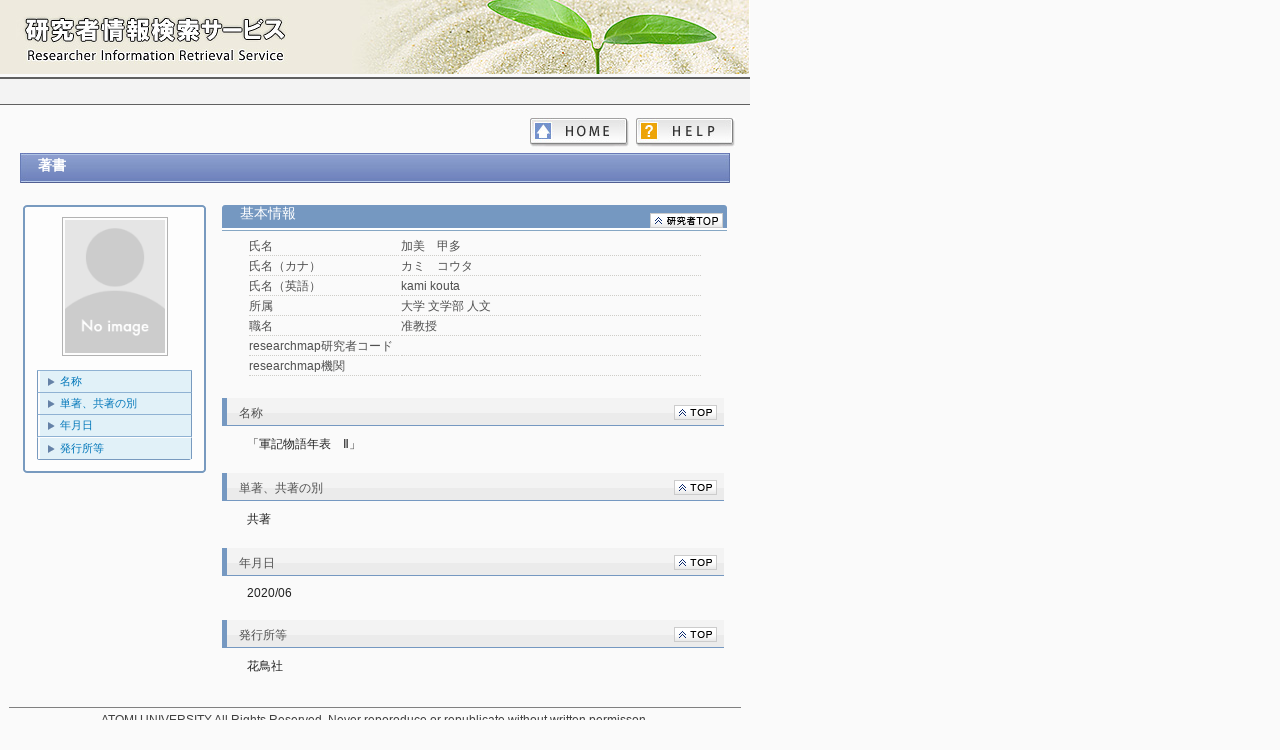

--- FILE ---
content_type: text/html
request_url: https://unipa-web.atomi.ac.jp/kg/japanese/researchersHtml/R1255/SBT38/R1255_SBT38_6.html
body_size: 1365
content:
<!DOCTYPE html>

<html>
<head>
<meta http-equiv="Content-Type" content="text/html; charset=UTF-8">

<title>
加美　甲多（カミ　コウタ） ｜ 著書
</title>

<link type="text/css" rel="stylesheet" href="../../../../css/common.css">
<style type="text/css">
</style>

<script type="text/javascript">
	function showHide(id1, id2) {
		document.getElementById(id1).style.display="block";
		document.getElementById(id2).style.display="none";
	}
</script>

</head>

<body>
<div id="base">
<div id="wrap">
	<div id="item_TOP" style="position:relative; top:0px; left:0px;">
		<iframe  src="../../../../header_sub.html" width="750px" height="74px" frameborder="0" scrolling="no"></iframe>
	</div>
	<div class="page-header">
	</div>

	<div class="page-menu">
		<a id="helpBtn" href="../../../Help.html" class="help"></a>
		<a id="homeBtn" href="../../../index.html" class="home"></a>
	</div>

	<div align="center" class="page-body">
		<div class="researcherInfo" >
			<div class="headTitle"><div style="width:3000px; ">著書 <span ></span></div></div>
		</div>

		<table align="center" style="width: 710px; margin-top: 20px;">
			<tr>
				<td width="26%" align="left" valign="top">
					<p class="frameStyle"><img src="../../../../css/img/upper.gif" style="width: 183px; height: 3px;  margin-left: 0px;" class=""></p>
					<div class="side_box">
						<div align="center">
							<img src="../../../../css/img/NoImage.gif" class="researcher-img">
						</div>
						<ul>
							<li class="linkLine"><a href="#item_summary">名称</a></li>
							<li class="linkLine"><a href="#item_title">単著、共著の別</a></li>
							<li class="linkLine"><a href="#item_venue">年月日</a></li>
							<li class="lastLine"><a href="#item_amazonUrl">発行所等</a></li>
						</ul>
						<p class="frameStyle"><img src="../../../../css/img/in_bottom.gif" style="width: 154px; height: 1px; margin-left: 10px;" class=""></p>
					</div>
					<p class="frameStyle"><img src="../../../../css/img/bottom.gif" style="width: 183px; height: 3px;  margin-left: 0px;" class=""></p>
				</td>

				<td width="1%"></td>

				<td width="73%" align="right" class="researcher-info" valign="top">
					<div class="researcherResultInfo">
						<h2>
							基本情報 <span ></span>
							<a href="../R1255_Researcher.html" class="bInfo"><img src="../../../../css/img/back2top_kenshu-sha.gif" alt="" border="0"></a>
						</h2>
						<table class="basic-title">
							<tr>
								<td class="basic-item-title">氏名</td>
								<td class="basic-item">加美　甲多</td>
							</tr>
							<tr>
								<td class="basic-item-title">氏名（カナ）</td>
								<td class="basic-item">カミ　コウタ</td>
							</tr>
							<tr>
								<td class="basic-item-title">氏名（英語）</td>
								<td class="basic-item">kami kouta</td>
							</tr>
							<tr>
								<td class="basic-item-title">所属</td>
								<td class="basic-item">大学 文学部 人文</td>
							</tr>
							<tr>
								<td class="basic-item-title">職名</td>
								<td class="basic-item">准教授</td>
							</tr>
							<tr>
								<td class="basic-item-title">researchmap研究者コード</td>
								<td class="basic-item"></td>
							</tr>
							<tr>
								<td class="basic-item-title">researchmap機関</td>
								<td class="basic-item"></td>
							</tr>
						</table>
					</div>
					<div id="item_summary" class="researcherInfoLine">
						<h2>
							<table width="99%">
								<tr>
									<td width="85%" align="left" class="title"><div style="width:420px; overflow: hidden;"><div style="width:3000px; ">名称 <span ></span></div></div></td>
									<td width="15%" align="right" class="topLink"><a href="#item_TOP" ><img src="../../../../css/img/back2top.gif" alt="" border="0"></a></td>
								</tr>
							</table>
						</h2>
						<div class="results-item" style="width: 480px;"><pre>「軍記物語年表　Ⅱ」<pre></div>
					</div>
					<div id="item_title" class="researcherInfoLine">
						<h2>
							<table width="99%">
								<tr>
									<td width="85%" align="left" class="title"><div style="width:420px; overflow: hidden;"><div style="width:3000px; ">単著、共著の別 <span ></span></div></div></td>
									<td width="15%" align="right" class="topLink"><a href="#item_TOP" ><img src="../../../../css/img/back2top.gif" alt="" border="0"></a></td>
								</tr>
							</table>
						</h2>
						<div class="results-item" style="width: 480px;">共著</div>
					</div>
					<div id="item_venue" class="researcherInfoLine">
						<h2>
							<table width="99%">
								<tr>
									<td width="85%" align="left" class="title"><div style="width:420px; overflow: hidden;"><div style="width:3000px; ">年月日 <span ></span></div></div></td>
									<td width="15%" align="right" class="topLink"><a href="#item_TOP" ><img src="../../../../css/img/back2top.gif" alt="" border="0"></a></td>
								</tr>
							</table>
						</h2>
						<div class="results-item" style="width: 480px;">2020/06</div>
					</div>
					<div id="item_amazonUrl" class="researcherInfoLine">
						<h2>
							<table width="99%">
								<tr>
									<td width="85%" align="left" class="title"><div style="width:420px; overflow: hidden;"><div style="width:3000px; ">発行所等 <span ></span></div></div></td>
									<td width="15%" align="right" class="topLink"><a href="#item_TOP" ><img src="../../../../css/img/back2top.gif" alt="" border="0"></a></td>
								</tr>
							</table>
						</h2>
						<div class="results-item" style="width: 480px;"><pre>花鳥社<pre></div>
					</div>
				</td>
			</tr>
		</table>
	</div>
	<div >
		<iframe  class="page-footer" src="../../../../footer.html" width="750px" frameborder="0" scrolling="no"></iframe>
	</div>

</div>
</div>

</body>
</html>
